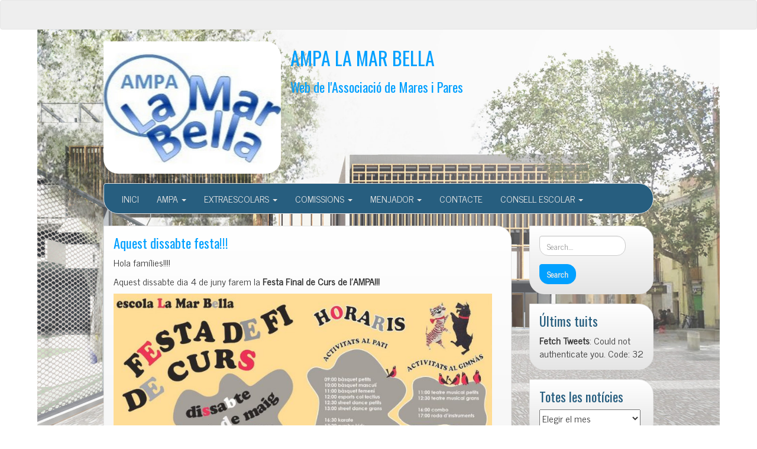

--- FILE ---
content_type: text/html; charset=UTF-8
request_url: http://ampamarbella.org/aquest-dissabte-festa/
body_size: 13803
content:
<!DOCTYPE html>
<!--[if IE 7]>
<html class="ie ie7" lang="es" xmlns:fb="https://www.facebook.com/2008/fbml" xmlns:addthis="https://www.addthis.com/help/api-spec" >
<![endif]-->
<!--[if IE 8]>
<html class="ie ie8" lang="es" xmlns:fb="https://www.facebook.com/2008/fbml" xmlns:addthis="https://www.addthis.com/help/api-spec" >
<![endif]-->
<!--[if !(IE 7) | !(IE 8)  ]><!-->
<html lang="es" xmlns:fb="https://www.facebook.com/2008/fbml" xmlns:addthis="https://www.addthis.com/help/api-spec" >
<!--<![endif]-->
<head>
<meta charset="UTF-8" />
<meta http-equiv="X-UA-Compatible" content="IE=edge">
<meta name="viewport" content="width=device-width, initial-scale=1">
<link rel="profile" href="http://gmpg.org/xfn/11" />
<link rel="pingback" href="http://ampamarbella.org/xmlrpc.php" />
<!--[if lt IE 9]>
<script src="http://ampamarbella.org/wp-content/themes/iamsocial/js/html5.js" type="text/javascript"></script>
<![endif]-->

<title>Aquest dissabte festa!!! &#8211; AMPA LA MAR BELLA</title>
<meta name='robots' content='max-image-preview:large' />
<link rel='dns-prefetch' href='//s.w.org' />
<link rel="alternate" type="application/rss+xml" title="AMPA LA MAR BELLA &raquo; Feed" href="http://ampamarbella.org/feed/" />
<link rel="alternate" type="application/rss+xml" title="AMPA LA MAR BELLA &raquo; Feed de los comentarios" href="http://ampamarbella.org/comments/feed/" />
<link rel="alternate" type="text/calendar" title="AMPA LA MAR BELLA &raquo; iCal Feed" href="http://ampamarbella.org/events/?ical=1" />
<link rel="alternate" type="application/rss+xml" title="AMPA LA MAR BELLA &raquo; Comentario Aquest dissabte festa!!! del feed" href="http://ampamarbella.org/aquest-dissabte-festa/feed/" />
		<script type="text/javascript">
			window._wpemojiSettings = {"baseUrl":"https:\/\/s.w.org\/images\/core\/emoji\/13.1.0\/72x72\/","ext":".png","svgUrl":"https:\/\/s.w.org\/images\/core\/emoji\/13.1.0\/svg\/","svgExt":".svg","source":{"concatemoji":"http:\/\/ampamarbella.org\/wp-includes\/js\/wp-emoji-release.min.js?ver=5.8.12"}};
			!function(e,a,t){var n,r,o,i=a.createElement("canvas"),p=i.getContext&&i.getContext("2d");function s(e,t){var a=String.fromCharCode;p.clearRect(0,0,i.width,i.height),p.fillText(a.apply(this,e),0,0);e=i.toDataURL();return p.clearRect(0,0,i.width,i.height),p.fillText(a.apply(this,t),0,0),e===i.toDataURL()}function c(e){var t=a.createElement("script");t.src=e,t.defer=t.type="text/javascript",a.getElementsByTagName("head")[0].appendChild(t)}for(o=Array("flag","emoji"),t.supports={everything:!0,everythingExceptFlag:!0},r=0;r<o.length;r++)t.supports[o[r]]=function(e){if(!p||!p.fillText)return!1;switch(p.textBaseline="top",p.font="600 32px Arial",e){case"flag":return s([127987,65039,8205,9895,65039],[127987,65039,8203,9895,65039])?!1:!s([55356,56826,55356,56819],[55356,56826,8203,55356,56819])&&!s([55356,57332,56128,56423,56128,56418,56128,56421,56128,56430,56128,56423,56128,56447],[55356,57332,8203,56128,56423,8203,56128,56418,8203,56128,56421,8203,56128,56430,8203,56128,56423,8203,56128,56447]);case"emoji":return!s([10084,65039,8205,55357,56613],[10084,65039,8203,55357,56613])}return!1}(o[r]),t.supports.everything=t.supports.everything&&t.supports[o[r]],"flag"!==o[r]&&(t.supports.everythingExceptFlag=t.supports.everythingExceptFlag&&t.supports[o[r]]);t.supports.everythingExceptFlag=t.supports.everythingExceptFlag&&!t.supports.flag,t.DOMReady=!1,t.readyCallback=function(){t.DOMReady=!0},t.supports.everything||(n=function(){t.readyCallback()},a.addEventListener?(a.addEventListener("DOMContentLoaded",n,!1),e.addEventListener("load",n,!1)):(e.attachEvent("onload",n),a.attachEvent("onreadystatechange",function(){"complete"===a.readyState&&t.readyCallback()})),(n=t.source||{}).concatemoji?c(n.concatemoji):n.wpemoji&&n.twemoji&&(c(n.twemoji),c(n.wpemoji)))}(window,document,window._wpemojiSettings);
		</script>
		<style type="text/css">
img.wp-smiley,
img.emoji {
	display: inline !important;
	border: none !important;
	box-shadow: none !important;
	height: 1em !important;
	width: 1em !important;
	margin: 0 .07em !important;
	vertical-align: -0.1em !important;
	background: none !important;
	padding: 0 !important;
}
</style>
	<link rel='stylesheet' id='tribe-reset-style-css'  href='http://ampamarbella.org/wp-content/plugins/the-events-calendar/common/src/resources/css/reset.min.css?ver=4.9.20' type='text/css' media='all' />
<link rel='stylesheet' id='tribe-common-style-css'  href='http://ampamarbella.org/wp-content/plugins/the-events-calendar/common/src/resources/css/common.min.css?ver=4.9.20' type='text/css' media='all' />
<link rel='stylesheet' id='tribe-tooltip-css-css'  href='http://ampamarbella.org/wp-content/plugins/the-events-calendar/common/src/resources/css/tooltip.min.css?ver=4.9.20' type='text/css' media='all' />
<link rel='stylesheet' id='wp-block-library-css'  href='http://ampamarbella.org/wp-includes/css/dist/block-library/style.min.css?ver=5.8.12' type='text/css' media='all' />
<link rel='stylesheet' id='email-subscribers-css'  href='http://ampamarbella.org/wp-content/plugins/email-subscribers/public/css/email-subscribers-public.css' type='text/css' media='all' />
<link rel='stylesheet' id='widgetopts-styles-css'  href='http://ampamarbella.org/wp-content/plugins/widget-options/assets/css/widget-options.css' type='text/css' media='all' />
<link rel='stylesheet' id='fetch-tweets-c0eb93cc8fdc671e0aaad63b2a667458-css'  href='http://ampamarbella.org/wp-content/plugins/fetch-tweets/template/plain/style.css?ver=5.8.12' type='text/css' media='all' />
<link rel='stylesheet' id='fetch-tweets-41b4bf20cd6511beb4aa784ad7e99b9a-css'  href='http://ampamarbella.org/wp-content/plugins/fetch-tweets/template/single/style.css?ver=5.8.12' type='text/css' media='all' />
<link rel='stylesheet' id='fetch-tweets-2a47f052e34198de78b304be469c654c-css'  href='http://ampamarbella.org/wp-content/plugins/fetch-tweets/template/sidebar/style.css?ver=5.8.12' type='text/css' media='all' />
<link rel='stylesheet' id='fetch-tweets-2de7475486971bdb437b9356088cf17d-css'  href='http://ampamarbella.org/wp-content/plugins/fetch-tweets/template/twitter/style.css?ver=5.8.12' type='text/css' media='all' />
<link rel='stylesheet' id='style.css-css'  href='http://ampamarbella.org/wp-content/themes/iamsocial/css/style.css?ver=1.1.3' type='text/css' media='all' />
<link rel='stylesheet' id='addthis_all_pages-css'  href='http://ampamarbella.org/wp-content/plugins/addthis/frontend/build/addthis_wordpress_public.min.css?ver=5.8.12' type='text/css' media='all' />
<link rel='stylesheet' id='custom-color-css'  href='http://ampamarbella.org/wp-content/themes/iamsocial/css/colors/blue.css?ver=5.8.12' type='text/css' media='all' />
<script type='text/javascript' src='http://ampamarbella.org/wp-includes/js/jquery/jquery.js?ver=3.6.0' id='jquery-core-js'></script>
<script type='text/javascript' src='http://ampamarbella.org/wp-includes/js/jquery/jquery-migrate.min.js?ver=3.3.2' id='jquery-migrate-js'></script>
<script type='text/javascript' id='gadwp-tracking-analytics-events-js-extra'>
/* <![CDATA[ */
var gadwpUAEventsData = {"options":{"event_tracking":"1","event_downloads":"zip|mp3*|mpe*g|pdf|docx*|pptx*|xlsx*|rar*","event_bouncerate":0,"aff_tracking":1,"event_affiliates":"\/out\/","hash_tracking":"1","root_domain":"ampamarbella.org","event_timeout":100,"event_precision":0,"event_formsubmit":1,"ga_pagescrolldepth_tracking":1,"ga_with_gtag":0}};
/* ]]> */
</script>
<script type='text/javascript' src='http://ampamarbella.org/wp-content/plugins/google-analytics-dashboard-for-wp/front/js/tracking-analytics-events.js?ver=5.3.9' id='gadwp-tracking-analytics-events-js'></script>
<script type='text/javascript' src='http://ampamarbella.org/wp-content/plugins/google-analytics-dashboard-for-wp/front/js/tracking-scrolldepth.js?ver=5.3.9' id='gadwp-pagescrolldepth-tracking-js'></script>
<script type='text/javascript' id='email-subscribers-js-extra'>
/* <![CDATA[ */
var es_data = {"messages":{"es_empty_email_notice":"Por favor, introduce tu direcci\u00f3n de correo electr\u00f3nico","es_rate_limit_notice":"Tienes que esperar algo de tiempo antes de volver a suscribirte.","es_single_optin_success_message":"Suscrito con \u00e9xito.","es_email_exists_notice":"\u00a1La direcci\u00f3n de correo electr\u00f3nico ya existe!","es_unexpected_error_notice":"Ups... Ha ocurrido un error inesperado.","es_invalid_email_notice":"DIrecci\u00f3n de correo electr\u00f3nico no v\u00e1lida","es_try_later_notice":"Por favor, vuelve a intentarlo pasados unos minutos"},"es_ajax_url":"http:\/\/ampamarbella.org\/wp-admin\/admin-ajax.php"};
/* ]]> */
</script>
<script type='text/javascript' src='http://ampamarbella.org/wp-content/plugins/email-subscribers/public/js/email-subscribers-public.js' id='email-subscribers-js'></script>
<link rel="https://api.w.org/" href="http://ampamarbella.org/wp-json/" /><link rel="alternate" type="application/json" href="http://ampamarbella.org/wp-json/wp/v2/posts/4787" /><link rel="EditURI" type="application/rsd+xml" title="RSD" href="http://ampamarbella.org/xmlrpc.php?rsd" />
<link rel="wlwmanifest" type="application/wlwmanifest+xml" href="http://ampamarbella.org/wp-includes/wlwmanifest.xml" /> 
<meta name="generator" content="WordPress 5.8.12" />
<link rel="canonical" href="http://ampamarbella.org/aquest-dissabte-festa/" />
<link rel='shortlink' href='http://ampamarbella.org/?p=4787' />
<link rel="alternate" type="application/json+oembed" href="http://ampamarbella.org/wp-json/oembed/1.0/embed?url=http%3A%2F%2Fampamarbella.org%2Faquest-dissabte-festa%2F" />
<link rel="alternate" type="text/xml+oembed" href="http://ampamarbella.org/wp-json/oembed/1.0/embed?url=http%3A%2F%2Fampamarbella.org%2Faquest-dissabte-festa%2F&#038;format=xml" />
<!-- <meta name="NextGEN" version="3.2.18" /> -->
<meta name="tec-api-version" content="v1"><meta name="tec-api-origin" content="http://ampamarbella.org"><link rel="https://theeventscalendar.com/" href="http://ampamarbella.org/wp-json/tribe/events/v1/" />		<style type='text/css'>
				body, *, button {font-family:News Cycle}
				h1, h2, h3, h4, h5, h6, h1 a, h2 a, h3 a, h4 a, h5 a, h6 a {font-family:Oswald}
		</style>
				<style type='text/css'>
				.carousel .carousel-caption h2#caption-1 a{ color:  #000000; }
				.carousel .carousel-caption h2#caption-2 a{ color:  #000000; }
				.carousel .carousel-caption h2#caption-3 a{ color:  #000000; }
		</style>
		
<style type="text/css"></style>

<style type="text/css">
.synved-social-resolution-single {
display: inline-block;
}
.synved-social-resolution-normal {
display: inline-block;
}
.synved-social-resolution-hidef {
display: none;
}

@media only screen and (min--moz-device-pixel-ratio: 2),
only screen and (-o-min-device-pixel-ratio: 2/1),
only screen and (-webkit-min-device-pixel-ratio: 2),
only screen and (min-device-pixel-ratio: 2),
only screen and (min-resolution: 2dppx),
only screen and (min-resolution: 192dpi) {
	.synved-social-resolution-normal {
	display: none;
	}
	.synved-social-resolution-hidef {
	display: inline-block;
	}
}
</style>
<style type="text/css" id="custom-background-css">
body.custom-background { background-color: #ffffff; background-image: url("http://ampamarbella.org/wp-content/uploads/2020/09/Escola-Mar-Bella.jpg"); background-position: center center; background-size: contain; background-repeat: no-repeat; background-attachment: fixed; }
</style>
	<script data-cfasync="false" type="text/javascript">if (window.addthis_product === undefined) { window.addthis_product = "wpp"; } if (window.wp_product_version === undefined) { window.wp_product_version = "wpp-6.2.6"; } if (window.addthis_share === undefined) { window.addthis_share = {}; } if (window.addthis_config === undefined) { window.addthis_config = {"data_track_clickback":true,"ignore_server_config":true,"ui_atversion":300}; } if (window.addthis_layers === undefined) { window.addthis_layers = {}; } if (window.addthis_layers_tools === undefined) { window.addthis_layers_tools = [{"share":{"counts":"none","numPreferredServices":5,"mobile":false,"position":"left","theme":"transparent"}},{"sharedock":{"counts":"one","numPreferredServices":4,"mobileButtonSize":"large","position":"bottom","theme":"transparent"}}]; } else { window.addthis_layers_tools.push({"share":{"counts":"none","numPreferredServices":5,"mobile":false,"position":"left","theme":"transparent"}}); window.addthis_layers_tools.push({"sharedock":{"counts":"one","numPreferredServices":4,"mobileButtonSize":"large","position":"bottom","theme":"transparent"}});  } if (window.addthis_plugin_info === undefined) { window.addthis_plugin_info = {"info_status":"enabled","cms_name":"WordPress","plugin_name":"Share Buttons by AddThis","plugin_version":"6.2.6","plugin_mode":"WordPress","anonymous_profile_id":"wp-8c9a4f14c14f8d1ed68f349d612ccaed","page_info":{"template":"posts","post_type":["post","page","e-landing-page"]},"sharing_enabled_on_post_via_metabox":false}; } 
                    (function() {
                      var first_load_interval_id = setInterval(function () {
                        if (typeof window.addthis !== 'undefined') {
                          window.clearInterval(first_load_interval_id);
                          if (typeof window.addthis_layers !== 'undefined' && Object.getOwnPropertyNames(window.addthis_layers).length > 0) {
                            window.addthis.layers(window.addthis_layers);
                          }
                          if (Array.isArray(window.addthis_layers_tools)) {
                            for (i = 0; i < window.addthis_layers_tools.length; i++) {
                              window.addthis.layers(window.addthis_layers_tools[i]);
                            }
                          }
                        }
                     },1000)
                    }());
                </script> <script data-cfasync="false" type="text/javascript" src="https://s7.addthis.com/js/300/addthis_widget.js#pubid=wp-8c9a4f14c14f8d1ed68f349d612ccaed" async="async"></script><link rel="icon" href="http://ampamarbella.org/wp-content/uploads/2018/09/cropped-Captura2-1-32x32.jpg" sizes="32x32" />
<link rel="icon" href="http://ampamarbella.org/wp-content/uploads/2018/09/cropped-Captura2-1-192x192.jpg" sizes="192x192" />
<link rel="apple-touch-icon" href="http://ampamarbella.org/wp-content/uploads/2018/09/cropped-Captura2-1-180x180.jpg" />
<meta name="msapplication-TileImage" content="http://ampamarbella.org/wp-content/uploads/2018/09/cropped-Captura2-1-270x270.jpg" />

<!-- BEGIN ExactMetrics v5.3.9 Universal Analytics - https://exactmetrics.com/ -->
<script>
(function(i,s,o,g,r,a,m){i['GoogleAnalyticsObject']=r;i[r]=i[r]||function(){
	(i[r].q=i[r].q||[]).push(arguments)},i[r].l=1*new Date();a=s.createElement(o),
	m=s.getElementsByTagName(o)[0];a.async=1;a.src=g;m.parentNode.insertBefore(a,m)
})(window,document,'script','https://www.google-analytics.com/analytics.js','ga');
  ga('create', 'UA-128909355-1', 'auto');
  ga('send', 'pageview');
</script>
<!-- END ExactMetrics Universal Analytics -->
</head>

<body class="post-template-default single single-post postid-4787 single-format-standard custom-background tribe-no-js elementor-default elementor-kit-">
<nav id="top-menu" class="navbar navbar-default">
		<div class="container">
			<div class="row">
				<div class="col-sm-8 visible-sm-inline-block visible-md-inline-block visible-lg-inline-block ">
					<div class="widget_text widget sidebar-top"><div class="textwidget custom-html-widget"><div id="google_translate_element"></div><script type="text/javascript">
function googleTranslateElementInit() {
  new google.translate.TranslateElement({pageLanguage: 'ca', includedLanguages: 'ca,de,en,es,fr,it,pt,zh-CN', layout: google.translate.TranslateElement.InlineLayout.SIMPLE}, 'google_translate_element');
}
</script><script type="text/javascript" src="//translate.google.com/translate_a/element.js?cb=googleTranslateElementInit"></script></div></div>				</div>
				<nav class="col-sm-4 topSocials">
					<div class="sidebar-top">
											</div>
				</nav>
			</div>
			
		</div>
	</nav>

	<div class="container" role="main"> <!-- this will close in footer.php -->
		<header id="header">
			<div class="row">
				<div class="col-sm-12">
											<div class="sitelogo">
							<a href="http://ampamarbella.org">
								<img src="http://ampamarbella.org/wp-content/uploads/2023/02/cropped-logo-Ampa-2.png" height="" width="" alt="Logo" class="img-responsive"  id='logo' />
							</a>
						</div>
											<div class="sitetitle">
							<h1><a href="http://ampamarbella.org">AMPA LA MAR BELLA</a></h1>
							<h2><a href="http://ampamarbella.org">Web de l&#039;Associació de Mares i Pares</a></h2>
						</div>
				</div>
			</div>
		</header>


	<nav id="main-menu" class="navbar navbar-default" role="navigation">
		<div class="row">
			<div class="col-md-12">
				<div class="navbar-header">
				  <button type="button" class="navbar-toggle" data-toggle="collapse" data-target="#main-menu-list">
					<span class="sr-only">Cambiar navegación</span>
					<span class="icon-bar"></span>
					<span class="icon-bar"></span>
					<span class="icon-bar"></span>
				  </button>
				</div>
				<div id="main-menu-list" class="collapse navbar-collapse"><ul id="menu-negro" class="nav navbar-nav"><li id="menu-item-4219" class="menu-item menu-item-type-custom menu-item-object-custom menu-item-home menu-item-4219"><a title="INICI" href="http://ampamarbella.org/">INICI</a></li>
<li id="menu-item-5561" class="menu-item menu-item-type-custom menu-item-object-custom menu-item-home menu-item-has-children menu-item-5561 dropdown"><a title="AMPA" href="#" data-toggle="dropdown" class="dropdown-toggle" aria-haspopup="true">AMPA <span class="caret"></span></a>
<ul role="menu" class=" dropdown-menu">
	<li id="menu-item-5691" class="menu-item menu-item-type-post_type menu-item-object-page menu-item-5691"><a title="Qui som i què fem?" href="http://ampamarbella.org/lampa/qui-som-i-que-fem/">Qui som i què fem?</a></li>
	<li id="menu-item-5692" class="menu-item menu-item-type-post_type menu-item-object-page menu-item-5692"><a title="Com ens organitzem?" href="http://ampamarbella.org/lampa/com-ens-organitzem/">Com ens organitzem?</a></li>
	<li id="menu-item-12551" class="menu-item menu-item-type-post_type menu-item-object-page menu-item-12551"><a title="Funcionament AMPA" href="http://ampamarbella.org/reglament-organitzatiu-ampa/">Funcionament AMPA</a></li>
	<li id="menu-item-5693" class="menu-item menu-item-type-post_type menu-item-object-page menu-item-5693"><a title="Fer-se soci" href="http://ampamarbella.org/lampa/fer-se-soci/">Fer-se soci</a></li>
	<li id="menu-item-5695" class="menu-item menu-item-type-post_type menu-item-object-page menu-item-5695"><a title="Actes reunions" href="http://ampamarbella.org/lampa/actes-reunions/">Actes reunions</a></li>
	<li id="menu-item-11401" class="menu-item menu-item-type-post_type menu-item-object-page menu-item-11401"><a title="Delegats i delegades" href="http://ampamarbella.org/proposta-de-funcionament-dels-delegats-i-delegades-de-classe/">Delegats i delegades</a></li>
	<li id="menu-item-12392" class="menu-item menu-item-type-post_type menu-item-object-page menu-item-privacy-policy menu-item-12392"><a title="Política de privacidad" href="http://ampamarbella.org/politica-de-privacidad/">Política de privacidad</a></li>
	<li id="menu-item-5483" class="menu-item menu-item-type-custom menu-item-object-custom menu-item-5483"><a title="AGENDA" href="http://ampamarbella.org/eventos">AGENDA</a></li>
</ul>
</li>
<li id="menu-item-4222" class="menu-item menu-item-type-post_type menu-item-object-page menu-item-has-children menu-item-4222 dropdown"><a title="EXTRAESCOLARS" href="#" data-toggle="dropdown" class="dropdown-toggle" aria-haspopup="true">EXTRAESCOLARS <span class="caret"></span></a>
<ul role="menu" class=" dropdown-menu">
	<li id="menu-item-5565" class="menu-item menu-item-type-post_type menu-item-object-page menu-item-5565"><a title="Altes i baixes extraescolars" href="http://ampamarbella.org/activitats/extraescolars/">Altes i baixes extraescolars</a></li>
	<li id="menu-item-4242" class="menu-item menu-item-type-post_type menu-item-object-page menu-item-4242"><a title="Extraescolars Curs 2022-23" href="http://ampamarbella.org/activitats/acollida/">Extraescolars Curs 2022-23</a></li>
	<li id="menu-item-8121" class="menu-item menu-item-type-custom menu-item-object-custom menu-item-8121"><a title="Proposta de noves activitats" href="http://ampamarbella.org/formulari-extraescolars/">Proposta de noves activitats</a></li>
	<li id="menu-item-5706" class="menu-item menu-item-type-taxonomy menu-item-object-category menu-item-5706"><a title="Notícies d&#039;extraescolars" href="http://ampamarbella.org/category/extraescolars/">Notícies d&#8217;extraescolars</a></li>
</ul>
</li>
<li id="menu-item-14119" class="menu-item menu-item-type-custom menu-item-object-custom menu-item-home menu-item-has-children menu-item-14119 dropdown"><a title="COMISSIONS" href="#" data-toggle="dropdown" class="dropdown-toggle" aria-haspopup="true">COMISSIONS <span class="caret"></span></a>
<ul role="menu" class=" dropdown-menu">
	<li id="menu-item-7683" class="menu-item menu-item-type-custom menu-item-object-custom menu-item-7683"><a title="Totes les comissions" href="http://ampamarbella.org/comissions-principal/">Totes les comissions</a></li>
	<li id="menu-item-6010" class="menu-item menu-item-type-taxonomy menu-item-object-category menu-item-6010"><a title="Espai Menjador" href="http://ampamarbella.org/category/projecte-escola/espai-migdia/">Espai Menjador</a></li>
	<li id="menu-item-5992" class="menu-item menu-item-type-post_type menu-item-object-page menu-item-5992"><a title="Comissió d&#039;Extraescolars" href="http://ampamarbella.org/activitats/extraescolars/">Comissió d&#8217;Extraescolars</a></li>
	<li id="menu-item-5986" class="menu-item menu-item-type-post_type menu-item-object-page menu-item-5986"><a title="Comissió de Comunicació" href="http://ampamarbella.org/comunicacio/">Comissió de Comunicació</a></li>
	<li id="menu-item-5990" class="menu-item menu-item-type-taxonomy menu-item-object-category menu-item-5990"><a title="Comissió de Fàbrica d&#039;eines" href="http://ampamarbella.org/category/comissions/fabricaeines/">Comissió de Fàbrica d&#8217;eines</a></li>
	<li id="menu-item-5991" class="menu-item menu-item-type-taxonomy menu-item-object-category menu-item-5991"><a title="Comissió de Festes" href="http://ampamarbella.org/category/comissions/festes/">Comissió de Festes</a></li>
	<li id="menu-item-5994" class="menu-item menu-item-type-taxonomy menu-item-object-category menu-item-5994"><a title="Tallers i Xerrades" href="http://ampamarbella.org/category/comissions/tallers-xerrades/">Tallers i Xerrades</a></li>
	<li id="menu-item-5995" class="menu-item menu-item-type-taxonomy menu-item-object-category menu-item-5995"><a title="Camins escolars" href="http://ampamarbella.org/category/comissions/camins-escolars/">Camins escolars</a></li>
	<li id="menu-item-6042" class="menu-item menu-item-type-taxonomy menu-item-object-category menu-item-6042"><a title="Plataforma" href="http://ampamarbella.org/category/comissions/plataforma/">Plataforma</a></li>
	<li id="menu-item-6052" class="menu-item menu-item-type-taxonomy menu-item-object-category menu-item-6052"><a title="Manteniment de l&#039;Escola" href="http://ampamarbella.org/category/comissions/manteniment-escola/">Manteniment de l&#8217;Escola</a></li>
	<li id="menu-item-5997" class="menu-item menu-item-type-post_type menu-item-object-page menu-item-5997"><a title="La revista" href="http://ampamarbella.org/revista/">La revista</a></li>
</ul>
</li>
<li id="menu-item-5916" class="menu-item menu-item-type-post_type menu-item-object-page menu-item-has-children menu-item-5916 dropdown"><a title="MENJADOR" href="#" data-toggle="dropdown" class="dropdown-toggle" aria-haspopup="true">MENJADOR <span class="caret"></span></a>
<ul role="menu" class=" dropdown-menu">
	<li id="menu-item-5917" class="menu-item menu-item-type-post_type menu-item-object-page menu-item-5917"><a title="Què tenim avui per dinar?" href="http://ampamarbella.org/menjador-2/menjador/">Què tenim avui per dinar?</a></li>
	<li id="menu-item-5918" class="menu-item menu-item-type-taxonomy menu-item-object-category menu-item-5918"><a title="Notícies del menjador" href="http://ampamarbella.org/category/escola/menjador/">Notícies del menjador</a></li>
	<li id="menu-item-6063" class="menu-item menu-item-type-post_type menu-item-object-page menu-item-6063"><a title="Informació" href="http://ampamarbella.org/menjador-2/">Informació</a></li>
	<li id="menu-item-9960" class="menu-item menu-item-type-post_type menu-item-object-post menu-item-9960"><a title="Inscripció menjador" href="http://ampamarbella.org/menjador-2020-21/">Inscripció menjador</a></li>
</ul>
</li>
<li id="menu-item-4218" class="menu-item menu-item-type-post_type menu-item-object-page menu-item-4218"><a title="CONTACTE" href="http://ampamarbella.org/contacta/">CONTACTE</a></li>
<li id="menu-item-5735" class="menu-item menu-item-type-post_type menu-item-object-page menu-item-has-children menu-item-5735 dropdown"><a title="CONSELL ESCOLAR" href="#" data-toggle="dropdown" class="dropdown-toggle" aria-haspopup="true">CONSELL ESCOLAR <span class="caret"></span></a>
<ul role="menu" class=" dropdown-menu">
	<li id="menu-item-5737" class="menu-item menu-item-type-post_type menu-item-object-page menu-item-5737"><a title="Què és?" href="http://ampamarbella.org/consell-escolar/composicio-ce/">Què és?</a></li>
	<li id="menu-item-5736" class="menu-item menu-item-type-post_type menu-item-object-page menu-item-5736"><a title="Funcions" href="http://ampamarbella.org/consell-escolar/funcions/">Funcions</a></li>
	<li id="menu-item-5856" class="menu-item menu-item-type-post_type menu-item-object-page menu-item-5856"><a title="Funcionament" href="http://ampamarbella.org/consell-escolar/funcionament/">Funcionament</a></li>
	<li id="menu-item-5824" class="menu-item menu-item-type-taxonomy menu-item-object-category menu-item-5824"><a title="Notícies Consell Escolar" href="http://ampamarbella.org/category/escola/consell-escolar/">Notícies Consell Escolar</a></li>
</ul>
</li>
</ul></div>			</div>
		</div>
	</nav>		

		   



		<div class="row">
			<div class="col-md-9">
				<section class="content">
									<!--Mansory Layout fix: wrap each article-->
			<article id="post-4787" class="post-4787 post type-post status-publish format-standard hentry category-noticies">
				<h2>
					<a href="http://ampamarbella.org/aquest-dissabte-festa/" rel="bookmark" title="Aquest dissabte festa!!!">
						Aquest dissabte festa!!!					</a>
				</h2>
			<figure>
			<a href="http://ampamarbella.org/aquest-dissabte-festa/" rel="bookmark" title="Aquest dissabte festa!!!">
							</a> 
			</figure>
			<div class="at-above-post addthis_tool" data-url="http://ampamarbella.org/aquest-dissabte-festa/"></div><p>Hola famílies!!!!</p>
<p>Aquest dissabte dia 4 de juny farem la <strong>Festa Final de Curs de l&#8217;AMPA!!!</strong></p>
<p><a href="http://ampamarbella.org/wp-content/uploads/2016/06/IMG-20160601-WA0017.jpg"><img loading="lazy" class="alignnone wp-image-4779 size-large" src="http://ampamarbella.org/wp-content/uploads/2016/06/IMG-20160601-WA0017-1024x732.jpg" alt="IMG-20160601-WA0017" width="640" height="458" srcset="http://ampamarbella.org/wp-content/uploads/2016/06/IMG-20160601-WA0017-1024x732.jpg 1024w, http://ampamarbella.org/wp-content/uploads/2016/06/IMG-20160601-WA0017-300x215.jpg 300w, http://ampamarbella.org/wp-content/uploads/2016/06/IMG-20160601-WA0017-768x549.jpg 768w, http://ampamarbella.org/wp-content/uploads/2016/06/IMG-20160601-WA0017.jpg 1495w" sizes="(max-width: 640px) 100vw, 640px" /></a></p>
<p>Recordeu!</p>
<p><strong>Tómbola</strong><br />
Encara sou a temps de portar material per fer els sortejos: joguines en bon estat, llibres,» sobralles del lot de Nadal «&#8230; fins i tot ens podem organitzar per classes i comprar un pernilet&#8230; El que se&#8217;ns acudeixi. Recollirem les aportacions de material la setmana del 30/05 al 3/06.</p>
<p><strong>Talent Show</strong><br />
Voleu ser estrelles per un dia ?<br />
Prepareu-vos balls, playbacks, màgia,música, cançons&#8230;.o qualsevol habilitat que us vingui de gust mostrar&#8230;<br />
Per la tarda farem un show amb les nostres actuacions. Animeu els vostres fills/es i animeu-vos vosaltres. Pot ser molt divertit !!!!<br />
Únicament hem de dur la música i comunicar el que volem fer&#8230;.</p>
<p><strong>Dinar intercultural</strong></p>
<p>Porteu les vostres especialitats culinàries per compartir-les pel dinar, junts assaborirem receptes desconeguts!</p>
<p>Fins dissabte!!!!</p>
<p>Comissió de festes</p>
<!-- AddThis Advanced Settings above via filter on the_content --><!-- AddThis Advanced Settings below via filter on the_content --><!-- AddThis Advanced Settings generic via filter on the_content --><!-- AddThis Share Buttons above via filter on the_content --><!-- AddThis Share Buttons below via filter on the_content --><div class="at-below-post addthis_tool" data-url="http://ampamarbella.org/aquest-dissabte-festa/"></div><!-- AddThis Share Buttons generic via filter on the_content -->							<div class="metas">
					<small><i class="fa fa-calendar-o"></i> junio 2, 2016 </small><br>
					<small class="postmetadata"><i class="fa fa-folder-open-o"></i> Publicado en <a href="http://ampamarbella.org/category/ampa/noticies/" rel="category tag">Noticies</a></small><br>
														</div>
					</article>
		<!--Mansory Layout fix: wrap each article-->
		
				

													<article id="single">
					<nav class="row">
						<small class="nav-previous col-xs-6"><a href="http://ampamarbella.org/extraescolars-20162017/" rel="next"><i class="fa fa-chevron-left"></i> Anterior</a></small>
						<small class="nav-next col-xs-6 text-right"><a href="http://ampamarbella.org/pallassos-sense-fronteres/" rel="prev">Siguiente <i class="fa fa-chevron-right"></i></a></small>
					</nav>
				</article>
					
					</section>
			</div>
			<aside class="col-md-3">
				<aside class="small-12 medium-4 large-4 columns">
	<div class="extendedwopts-md-left widget sidebar"><form method="get" id="searchform" action="http://ampamarbella.org/" class="form-inline">
	<div class="form-group">
		<input type="text" class="form-control" name="s" id="s" placeholder="Search...." />
		<input type="submit" id="searchsubmit" value="Search" class="btn btn-default" />
	</div>
</form>
</div><div class="widget sidebar"><h3>Últims tuits </h3><strong>Fetch Tweets</strong>: Could not authenticate you. Code: 32</div><div class="widget sidebar"><h3>Totes les notícies</h3>		<label class="screen-reader-text" for="archives-dropdown-5">Totes les notícies</label>
		<select id="archives-dropdown-5" name="archive-dropdown">
			
			<option value="">Elegir el mes</option>
				<option value='http://ampamarbella.org/2022/05/'> mayo 2022 &nbsp;(1)</option>
	<option value='http://ampamarbella.org/2022/04/'> abril 2022 &nbsp;(1)</option>
	<option value='http://ampamarbella.org/2021/12/'> diciembre 2021 &nbsp;(1)</option>
	<option value='http://ampamarbella.org/2021/09/'> septiembre 2021 &nbsp;(1)</option>
	<option value='http://ampamarbella.org/2021/06/'> junio 2021 &nbsp;(1)</option>
	<option value='http://ampamarbella.org/2021/05/'> mayo 2021 &nbsp;(2)</option>
	<option value='http://ampamarbella.org/2021/02/'> febrero 2021 &nbsp;(1)</option>
	<option value='http://ampamarbella.org/2021/01/'> enero 2021 &nbsp;(1)</option>
	<option value='http://ampamarbella.org/2020/12/'> diciembre 2020 &nbsp;(1)</option>
	<option value='http://ampamarbella.org/2020/09/'> septiembre 2020 &nbsp;(3)</option>
	<option value='http://ampamarbella.org/2020/05/'> mayo 2020 &nbsp;(2)</option>
	<option value='http://ampamarbella.org/2020/03/'> marzo 2020 &nbsp;(4)</option>
	<option value='http://ampamarbella.org/2020/01/'> enero 2020 &nbsp;(4)</option>
	<option value='http://ampamarbella.org/2019/11/'> noviembre 2019 &nbsp;(4)</option>
	<option value='http://ampamarbella.org/2019/10/'> octubre 2019 &nbsp;(5)</option>
	<option value='http://ampamarbella.org/2019/09/'> septiembre 2019 &nbsp;(3)</option>
	<option value='http://ampamarbella.org/2019/06/'> junio 2019 &nbsp;(2)</option>
	<option value='http://ampamarbella.org/2019/05/'> mayo 2019 &nbsp;(11)</option>
	<option value='http://ampamarbella.org/2019/04/'> abril 2019 &nbsp;(7)</option>
	<option value='http://ampamarbella.org/2019/03/'> marzo 2019 &nbsp;(9)</option>
	<option value='http://ampamarbella.org/2019/02/'> febrero 2019 &nbsp;(12)</option>
	<option value='http://ampamarbella.org/2019/01/'> enero 2019 &nbsp;(7)</option>
	<option value='http://ampamarbella.org/2018/12/'> diciembre 2018 &nbsp;(4)</option>
	<option value='http://ampamarbella.org/2018/11/'> noviembre 2018 &nbsp;(5)</option>
	<option value='http://ampamarbella.org/2018/10/'> octubre 2018 &nbsp;(8)</option>
	<option value='http://ampamarbella.org/2018/09/'> septiembre 2018 &nbsp;(23)</option>
	<option value='http://ampamarbella.org/2018/07/'> julio 2018 &nbsp;(9)</option>
	<option value='http://ampamarbella.org/2018/06/'> junio 2018 &nbsp;(14)</option>
	<option value='http://ampamarbella.org/2018/05/'> mayo 2018 &nbsp;(9)</option>
	<option value='http://ampamarbella.org/2018/04/'> abril 2018 &nbsp;(19)</option>
	<option value='http://ampamarbella.org/2018/03/'> marzo 2018 &nbsp;(4)</option>
	<option value='http://ampamarbella.org/2018/02/'> febrero 2018 &nbsp;(18)</option>
	<option value='http://ampamarbella.org/2018/01/'> enero 2018 &nbsp;(13)</option>
	<option value='http://ampamarbella.org/2017/12/'> diciembre 2017 &nbsp;(12)</option>
	<option value='http://ampamarbella.org/2017/11/'> noviembre 2017 &nbsp;(36)</option>
	<option value='http://ampamarbella.org/2017/10/'> octubre 2017 &nbsp;(26)</option>
	<option value='http://ampamarbella.org/2017/09/'> septiembre 2017 &nbsp;(22)</option>
	<option value='http://ampamarbella.org/2017/08/'> agosto 2017 &nbsp;(4)</option>
	<option value='http://ampamarbella.org/2017/07/'> julio 2017 &nbsp;(6)</option>
	<option value='http://ampamarbella.org/2017/06/'> junio 2017 &nbsp;(26)</option>
	<option value='http://ampamarbella.org/2017/05/'> mayo 2017 &nbsp;(39)</option>
	<option value='http://ampamarbella.org/2017/04/'> abril 2017 &nbsp;(27)</option>
	<option value='http://ampamarbella.org/2017/03/'> marzo 2017 &nbsp;(41)</option>
	<option value='http://ampamarbella.org/2017/02/'> febrero 2017 &nbsp;(52)</option>
	<option value='http://ampamarbella.org/2017/01/'> enero 2017 &nbsp;(32)</option>
	<option value='http://ampamarbella.org/2016/12/'> diciembre 2016 &nbsp;(41)</option>
	<option value='http://ampamarbella.org/2016/11/'> noviembre 2016 &nbsp;(27)</option>
	<option value='http://ampamarbella.org/2016/10/'> octubre 2016 &nbsp;(14)</option>
	<option value='http://ampamarbella.org/2016/09/'> septiembre 2016 &nbsp;(7)</option>
	<option value='http://ampamarbella.org/2016/06/'> junio 2016 &nbsp;(13)</option>
	<option value='http://ampamarbella.org/2016/05/'> mayo 2016 &nbsp;(13)</option>
	<option value='http://ampamarbella.org/2016/04/'> abril 2016 &nbsp;(6)</option>
	<option value='http://ampamarbella.org/2016/03/'> marzo 2016 &nbsp;(16)</option>
	<option value='http://ampamarbella.org/2016/02/'> febrero 2016 &nbsp;(7)</option>
	<option value='http://ampamarbella.org/2016/01/'> enero 2016 &nbsp;(10)</option>
	<option value='http://ampamarbella.org/2015/12/'> diciembre 2015 &nbsp;(3)</option>
	<option value='http://ampamarbella.org/2015/11/'> noviembre 2015 &nbsp;(11)</option>
	<option value='http://ampamarbella.org/2015/10/'> octubre 2015 &nbsp;(10)</option>
	<option value='http://ampamarbella.org/2015/09/'> septiembre 2015 &nbsp;(5)</option>
	<option value='http://ampamarbella.org/2015/07/'> julio 2015 &nbsp;(1)</option>
	<option value='http://ampamarbella.org/2015/06/'> junio 2015 &nbsp;(3)</option>
	<option value='http://ampamarbella.org/2015/05/'> mayo 2015 &nbsp;(2)</option>
	<option value='http://ampamarbella.org/2015/04/'> abril 2015 &nbsp;(7)</option>
	<option value='http://ampamarbella.org/2015/03/'> marzo 2015 &nbsp;(8)</option>
	<option value='http://ampamarbella.org/2015/02/'> febrero 2015 &nbsp;(7)</option>
	<option value='http://ampamarbella.org/2015/01/'> enero 2015 &nbsp;(7)</option>
	<option value='http://ampamarbella.org/2014/12/'> diciembre 2014 &nbsp;(5)</option>
	<option value='http://ampamarbella.org/2014/11/'> noviembre 2014 &nbsp;(8)</option>
	<option value='http://ampamarbella.org/2014/10/'> octubre 2014 &nbsp;(6)</option>
	<option value='http://ampamarbella.org/2014/07/'> julio 2014 &nbsp;(1)</option>
	<option value='http://ampamarbella.org/2014/06/'> junio 2014 &nbsp;(3)</option>
	<option value='http://ampamarbella.org/2014/05/'> mayo 2014 &nbsp;(5)</option>
	<option value='http://ampamarbella.org/2014/04/'> abril 2014 &nbsp;(2)</option>
	<option value='http://ampamarbella.org/2014/03/'> marzo 2014 &nbsp;(6)</option>
	<option value='http://ampamarbella.org/2014/02/'> febrero 2014 &nbsp;(9)</option>
	<option value='http://ampamarbella.org/2014/01/'> enero 2014 &nbsp;(6)</option>
	<option value='http://ampamarbella.org/2013/12/'> diciembre 2013 &nbsp;(6)</option>
	<option value='http://ampamarbella.org/2013/11/'> noviembre 2013 &nbsp;(6)</option>
	<option value='http://ampamarbella.org/2013/10/'> octubre 2013 &nbsp;(6)</option>
	<option value='http://ampamarbella.org/2013/09/'> septiembre 2013 &nbsp;(1)</option>
	<option value='http://ampamarbella.org/2013/07/'> julio 2013 &nbsp;(2)</option>
	<option value='http://ampamarbella.org/2013/06/'> junio 2013 &nbsp;(4)</option>
	<option value='http://ampamarbella.org/2013/05/'> mayo 2013 &nbsp;(7)</option>
	<option value='http://ampamarbella.org/2013/04/'> abril 2013 &nbsp;(7)</option>
	<option value='http://ampamarbella.org/2013/03/'> marzo 2013 &nbsp;(6)</option>
	<option value='http://ampamarbella.org/2013/02/'> febrero 2013 &nbsp;(7)</option>
	<option value='http://ampamarbella.org/2013/01/'> enero 2013 &nbsp;(7)</option>
	<option value='http://ampamarbella.org/2012/12/'> diciembre 2012 &nbsp;(2)</option>
	<option value='http://ampamarbella.org/2012/11/'> noviembre 2012 &nbsp;(7)</option>
	<option value='http://ampamarbella.org/2012/10/'> octubre 2012 &nbsp;(3)</option>
	<option value='http://ampamarbella.org/2000/12/'> diciembre 2000 &nbsp;(1)</option>
	<option value='http://ampamarbella.org/2000/04/'> abril 2000 &nbsp;(4)</option>

		</select>

<script type="text/javascript">
/* <![CDATA[ */
(function() {
	var dropdown = document.getElementById( "archives-dropdown-5" );
	function onSelectChange() {
		if ( dropdown.options[ dropdown.selectedIndex ].value !== '' ) {
			document.location.href = this.options[ this.selectedIndex ].value;
		}
	}
	dropdown.onchange = onSelectChange;
})();
/* ]]> */
</script>
			</div><div class="widget sidebar"><h3>EXTRAESCOLARS</h3><div class="menu-extraescolars-container"><ul id="menu-extraescolars" class="menu"><li id="menu-item-9001" class="menu-item menu-item-type-post_type menu-item-object-page menu-item-9001"><a href="http://ampamarbella.org/activitats/balls-moderns/">Balls Moderns</a></li>
<li id="menu-item-5497" class="menu-item menu-item-type-post_type menu-item-object-page menu-item-5497"><a href="http://ampamarbella.org/activitats/teatre-musical/">Teatre Musical</a></li>
<li id="menu-item-11909" class="menu-item menu-item-type-post_type menu-item-object-page menu-item-11909"><a href="http://ampamarbella.org/activitats/english_mishmash/">English with «Mishmash»</a></li>
<li id="menu-item-5488" class="menu-item menu-item-type-post_type menu-item-object-page menu-item-5488"><a href="http://ampamarbella.org/activitats/ballet-in-english/">Ballet</a></li>
<li id="menu-item-5491" class="menu-item menu-item-type-post_type menu-item-object-page menu-item-5491"><a href="http://ampamarbella.org/activitats/karate/">Karate</a></li>
<li id="menu-item-5498" class="menu-item menu-item-type-post_type menu-item-object-page menu-item-5498"><a href="http://ampamarbella.org/activitats/escacs/">Escacs</a></li>
<li id="menu-item-9000" class="menu-item menu-item-type-post_type menu-item-object-page menu-item-9000"><a href="http://ampamarbella.org/activitats/iniciacio-esportiva/">Iniciació esportiva</a></li>
<li id="menu-item-8999" class="menu-item menu-item-type-post_type menu-item-object-page menu-item-8999"><a href="http://ampamarbella.org/activitats/dibuix-i-pintura/">Dibuix i pintura</a></li>
<li id="menu-item-11930" class="menu-item menu-item-type-post_type menu-item-object-page menu-item-11930"><a href="http://ampamarbella.org/activitats/costura-creativa/">Costura creativa</a></li>
<li id="menu-item-11917" class="menu-item menu-item-type-post_type menu-item-object-page menu-item-11917"><a href="http://ampamarbella.org/activitats/jumpingclay/">JumpingClay</a></li>
<li id="menu-item-5493" class="menu-item menu-item-type-post_type menu-item-object-page menu-item-5493"><a href="http://ampamarbella.org/activitats/piscina/">Piscina</a></li>
<li id="menu-item-5499" class="menu-item menu-item-type-post_type menu-item-object-page menu-item-5499"><a href="http://ampamarbella.org/activitats/activitats-musicals/">Activitats musicals</a></li>
<li id="menu-item-5489" class="menu-item menu-item-type-post_type menu-item-object-page menu-item-5489"><a href="http://ampamarbella.org/activitats/basquet/">Bàsquet</a></li>
<li id="menu-item-11921" class="menu-item menu-item-type-post_type menu-item-object-page menu-item-11921"><a href="http://ampamarbella.org/activitats/futbol/">Fútbol</a></li>
<li id="menu-item-5492" class="menu-item menu-item-type-post_type menu-item-object-page menu-item-5492"><a href="http://ampamarbella.org/activitats/labclub/">LabClub</a></li>
<li id="menu-item-5487" class="menu-item menu-item-type-post_type menu-item-object-page menu-item-5487"><a href="http://ampamarbella.org/activitats/juguem-pares/">Juguem Pares! (Familiar)</a></li>
<li id="menu-item-5490" class="menu-item menu-item-type-post_type menu-item-object-page menu-item-5490"><a href="http://ampamarbella.org/activitats/batukada/">Batukada (Familiar)</a></li>
<li id="menu-item-9003" class="menu-item menu-item-type-post_type menu-item-object-page menu-item-9003"><a href="http://ampamarbella.org/activitats/extraescolars/condicionament-fisic-per-adults/">Acondicionament físic per adults</a></li>
<li id="menu-item-5620" class="menu-item menu-item-type-post_type menu-item-object-page menu-item-5620"><a href="http://ampamarbella.org/activitats/adults/">Bàsquet (Adults)</a></li>
<li id="menu-item-7668" class="menu-item menu-item-type-post_type menu-item-object-page menu-item-7668"><a href="http://ampamarbella.org/activitats/ioga-per-adults/">Ioga per adults</a></li>
<li id="menu-item-7673" class="menu-item menu-item-type-custom menu-item-object-custom menu-item-7673"><a href="http://ampamarbella.org/category/comissions/extraescolars/">Notícies extraescolars</a></li>
<li id="menu-item-8125" class="menu-item menu-item-type-post_type menu-item-object-page menu-item-8125"><a href="http://ampamarbella.org/formulari-extraescolars/">Proposta de noves activitats</a></li>
</ul></div></div><div class="widget sidebar"><h3>temes</h3><div class="tagcloud"><a href="http://ampamarbella.org/tag/acte/" class="tag-cloud-link tag-link-10 tag-link-position-1" style="font-size: 8pt;" aria-label="acte (1 elemento)">acte</a>
<a href="http://ampamarbella.org/tag/activitats-culturals/" class="tag-cloud-link tag-link-11 tag-link-position-2" style="font-size: 8pt;" aria-label="Activitats culturals (1 elemento)">Activitats culturals</a>
<a href="http://ampamarbella.org/tag/altres-3/" class="tag-cloud-link tag-link-12 tag-link-position-3" style="font-size: 14.109090909091pt;" aria-label="ALTRES (5 elementos)">ALTRES</a>
<a href="http://ampamarbella.org/tag/assemblea/" class="tag-cloud-link tag-link-184 tag-link-position-4" style="font-size: 10.290909090909pt;" aria-label="assemblea (2 elementos)">assemblea</a>
<a href="http://ampamarbella.org/tag/barracons/" class="tag-cloud-link tag-link-69 tag-link-position-5" style="font-size: 10.290909090909pt;" aria-label="Barracons (2 elementos)">Barracons</a>
<a href="http://ampamarbella.org/tag/batubella/" class="tag-cloud-link tag-link-123 tag-link-position-6" style="font-size: 17.927272727273pt;" aria-label="BatuBella (11 elementos)">BatuBella</a>
<a href="http://ampamarbella.org/tag/batucada/" class="tag-cloud-link tag-link-105 tag-link-position-7" style="font-size: 13.090909090909pt;" aria-label="batucada (4 elementos)">batucada</a>
<a href="http://ampamarbella.org/tag/batukada/" class="tag-cloud-link tag-link-114 tag-link-position-8" style="font-size: 11.818181818182pt;" aria-label="batukada (3 elementos)">batukada</a>
<a href="http://ampamarbella.org/tag/berenars-a-lescola/" class="tag-cloud-link tag-link-125 tag-link-position-9" style="font-size: 10.290909090909pt;" aria-label="Berenars a l&#039;escola (2 elementos)">Berenars a l&#039;escola</a>
<a href="http://ampamarbella.org/tag/boletada/" class="tag-cloud-link tag-link-181 tag-link-position-10" style="font-size: 10.290909090909pt;" aria-label="boletada (2 elementos)">boletada</a>
<a href="http://ampamarbella.org/tag/bullying/" class="tag-cloud-link tag-link-130 tag-link-position-11" style="font-size: 10.290909090909pt;" aria-label="bullying (2 elementos)">bullying</a>
<a href="http://ampamarbella.org/tag/cami-escolar/" class="tag-cloud-link tag-link-13 tag-link-position-12" style="font-size: 10.290909090909pt;" aria-label="Camí escolar (2 elementos)">Camí escolar</a>
<a href="http://ampamarbella.org/tag/capgrossa/" class="tag-cloud-link tag-link-132 tag-link-position-13" style="font-size: 11.818181818182pt;" aria-label="capgrossa (3 elementos)">capgrossa</a>
<a href="http://ampamarbella.org/tag/carnestoltes/" class="tag-cloud-link tag-link-14 tag-link-position-14" style="font-size: 15pt;" aria-label="carnestoltes (6 elementos)">carnestoltes</a>
<a href="http://ampamarbella.org/tag/casal/" class="tag-cloud-link tag-link-15 tag-link-position-15" style="font-size: 10.290909090909pt;" aria-label="Casal (2 elementos)">Casal</a>
<a href="http://ampamarbella.org/tag/concurs/" class="tag-cloud-link tag-link-16 tag-link-position-16" style="font-size: 8pt;" aria-label="concurs (1 elemento)">concurs</a>
<a href="http://ampamarbella.org/tag/cursa/" class="tag-cloud-link tag-link-62 tag-link-position-17" style="font-size: 10.290909090909pt;" aria-label="Cursa (2 elementos)">Cursa</a>
<a href="http://ampamarbella.org/tag/cursos/" class="tag-cloud-link tag-link-42 tag-link-position-18" style="font-size: 10.290909090909pt;" aria-label="cursos (2 elementos)">cursos</a>
<a href="http://ampamarbella.org/tag/escacs/" class="tag-cloud-link tag-link-116 tag-link-position-19" style="font-size: 11.818181818182pt;" aria-label="Escacs (3 elementos)">Escacs</a>
<a href="http://ampamarbella.org/tag/extraescolars/" class="tag-cloud-link tag-link-17 tag-link-position-20" style="font-size: 22pt;" aria-label="Extraescolars (24 elementos)">Extraescolars</a>
<a href="http://ampamarbella.org/tag/familiars/" class="tag-cloud-link tag-link-18 tag-link-position-21" style="font-size: 17.927272727273pt;" aria-label="Familiars (11 elementos)">Familiars</a>
<a href="http://ampamarbella.org/tag/fem-bella-la-mar-bella/" class="tag-cloud-link tag-link-121 tag-link-position-22" style="font-size: 11.818181818182pt;" aria-label="Fem + Bella La Mar Bella (3 elementos)">Fem + Bella La Mar Bella</a>
<a href="http://ampamarbella.org/tag/festa-2/" class="tag-cloud-link tag-link-19 tag-link-position-23" style="font-size: 15pt;" aria-label="Festa (6 elementos)">Festa</a>
<a href="http://ampamarbella.org/tag/festesmaig/" class="tag-cloud-link tag-link-133 tag-link-position-24" style="font-size: 10.290909090909pt;" aria-label="festesmaig (2 elementos)">festesmaig</a>
<a href="http://ampamarbella.org/tag/ioga/" class="tag-cloud-link tag-link-128 tag-link-position-25" style="font-size: 13.090909090909pt;" aria-label="ioga (4 elementos)">ioga</a>
<a href="http://ampamarbella.org/tag/juguem-pares/" class="tag-cloud-link tag-link-20 tag-link-position-26" style="font-size: 16.272727272727pt;" aria-label="Juguem Pares (8 elementos)">Juguem Pares</a>
<a href="http://ampamarbella.org/tag/labclub/" class="tag-cloud-link tag-link-79 tag-link-position-27" style="font-size: 13.090909090909pt;" aria-label="LabClub (4 elementos)">LabClub</a>
<a href="http://ampamarbella.org/tag/la-mar/" class="tag-cloud-link tag-link-159 tag-link-position-28" style="font-size: 10.290909090909pt;" aria-label="La Mar (2 elementos)">La Mar</a>
<a href="http://ampamarbella.org/tag/menjador-2/" class="tag-cloud-link tag-link-21 tag-link-position-29" style="font-size: 8pt;" aria-label="Menjador (1 elemento)">Menjador</a>
<a href="http://ampamarbella.org/tag/musica-3/" class="tag-cloud-link tag-link-23 tag-link-position-30" style="font-size: 16.909090909091pt;" aria-label="Musica (9 elementos)">Musica</a>
<a href="http://ampamarbella.org/tag/mes-instituts/" class="tag-cloud-link tag-link-22 tag-link-position-31" style="font-size: 10.290909090909pt;" aria-label="Més Instituts! (2 elementos)">Més Instituts!</a>
<a href="http://ampamarbella.org/tag/p3/" class="tag-cloud-link tag-link-144 tag-link-position-32" style="font-size: 11.818181818182pt;" aria-label="p3 (3 elementos)">p3</a>
<a href="http://ampamarbella.org/tag/participacio/" class="tag-cloud-link tag-link-24 tag-link-position-33" style="font-size: 19.454545454545pt;" aria-label="Participació (15 elementos)">Participació</a>
<a href="http://ampamarbella.org/tag/pastissos/" class="tag-cloud-link tag-link-76 tag-link-position-34" style="font-size: 10.290909090909pt;" aria-label="pastissos (2 elementos)">pastissos</a>
<a href="http://ampamarbella.org/tag/piscina/" class="tag-cloud-link tag-link-70 tag-link-position-35" style="font-size: 10.290909090909pt;" aria-label="piscina (2 elementos)">piscina</a>
<a href="http://ampamarbella.org/tag/premi/" class="tag-cloud-link tag-link-25 tag-link-position-36" style="font-size: 8pt;" aria-label="premi (1 elemento)">premi</a>
<a href="http://ampamarbella.org/tag/refugiats/" class="tag-cloud-link tag-link-26 tag-link-position-37" style="font-size: 8pt;" aria-label="refugiats (1 elemento)">refugiats</a>
<a href="http://ampamarbella.org/tag/reivindicacions/" class="tag-cloud-link tag-link-27 tag-link-position-38" style="font-size: 16.272727272727pt;" aria-label="Reivindicacions (8 elementos)">Reivindicacions</a>
<a href="http://ampamarbella.org/tag/repla/" class="tag-cloud-link tag-link-28 tag-link-position-39" style="font-size: 11.818181818182pt;" aria-label="Repla (3 elementos)">Repla</a>
<a href="http://ampamarbella.org/tag/robotica/" class="tag-cloud-link tag-link-119 tag-link-position-40" style="font-size: 11.818181818182pt;" aria-label="Robòtica (3 elementos)">Robòtica</a>
<a href="http://ampamarbella.org/tag/rua/" class="tag-cloud-link tag-link-29 tag-link-position-41" style="font-size: 10.290909090909pt;" aria-label="rua (2 elementos)">rua</a>
<a href="http://ampamarbella.org/tag/sant-jordi/" class="tag-cloud-link tag-link-145 tag-link-position-42" style="font-size: 10.290909090909pt;" aria-label="sant jordi (2 elementos)">sant jordi</a>
<a href="http://ampamarbella.org/tag/solidaritat/" class="tag-cloud-link tag-link-30 tag-link-position-43" style="font-size: 10.290909090909pt;" aria-label="Solidaritat (2 elementos)">Solidaritat</a>
<a href="http://ampamarbella.org/tag/xerrada/" class="tag-cloud-link tag-link-40 tag-link-position-44" style="font-size: 10.290909090909pt;" aria-label="xerrada (2 elementos)">xerrada</a>
<a href="http://ampamarbella.org/tag/xerrades/" class="tag-cloud-link tag-link-32 tag-link-position-45" style="font-size: 16.272727272727pt;" aria-label="Xerrades (8 elementos)">Xerrades</a></div>
</div>
		<div class="widget sidebar">
		<h3>Últimes entrades</h3>
		<ul>
											<li>
					<a href="http://ampamarbella.org/casalet-destiu/">CASALET D&#8217;ESTIU</a>
									</li>
											<li>
					<a href="http://ampamarbella.org/casal-destiu-2022/">CASAL D&#8217;ESTIU 2022</a>
									</li>
											<li>
					<a href="http://ampamarbella.org/el-diari-de-la-mar-bella/">El diari de La Mar Bella</a>
									</li>
											<li>
					<a href="http://ampamarbella.org/benvingut-curs-2021-22/">Benvingut Curs 2021/22</a>
									</li>
											<li>
					<a href="http://ampamarbella.org/oferta-extraescolars-curs-2021-22/">Oferta Extraescolars Curs 2021/22</a>
									</li>
											<li>
					<a href="http://ampamarbella.org/informacio-util-cara-al-juny/">Informació Útil cara al JUNY</a>
									</li>
											<li>
					<a href="http://ampamarbella.org/casalet-de-la-marbella/">Casalet de La MarBella</a>
									</li>
					</ul>

		</div></aside>
			</aside>
		</div>
</div><!-- Closing .container opened in header.php -->
<footer id="pageFooter">
	<div class="container">
		<div class="row">
				<div class="col-md-4">
											<div class="widget sidebar-footer"><h3>SEGUEIX-NOS </h3><div><a class="synved-social-button synved-social-button-follow synved-social-size-48 synved-social-resolution-single synved-social-provider-facebook nolightbox" data-provider="facebook" target="_blank" rel="nofollow" title="Follow us on Facebook" href="https://www.facebook.com/A-La-Mar-Bella-no-volem-2%C2%AA-l%C3%ADnia-sense-un-edifici-nou-1670786009854831/" style="font-size: 0px; width:48px;height:48px;margin:0;margin-bottom:5px;margin-right:5px;"><img alt="Facebook" title="Follow us on Facebook" class="synved-share-image synved-social-image synved-social-image-follow" width="48" height="48" style="display: inline; width:48px;height:48px; margin: 0; padding: 0; border: none; box-shadow: none;" src="http://ampamarbella.org/wp-content/plugins/social-media-feather/synved-social/image/social/regular/96x96/facebook.png" /></a><a class="synved-social-button synved-social-button-follow synved-social-size-48 synved-social-resolution-single synved-social-provider-twitter nolightbox" data-provider="twitter" target="_blank" rel="nofollow" title="Follow us on Twitter" href="https://twitter.com/LaMarBellaAMPA?lang=es" style="font-size: 0px; width:48px;height:48px;margin:0;margin-bottom:5px;margin-right:5px;"><img alt="twitter" title="Follow us on Twitter" class="synved-share-image synved-social-image synved-social-image-follow" width="48" height="48" style="display: inline; width:48px;height:48px; margin: 0; padding: 0; border: none; box-shadow: none;" src="http://ampamarbella.org/wp-content/plugins/social-media-feather/synved-social/image/social/regular/96x96/twitter.png" /></a><a class="synved-social-button synved-social-button-follow synved-social-size-48 synved-social-resolution-single synved-social-provider-mail nolightbox" data-provider="mail" rel="nofollow" title="Contact Us" href="http://lamarbellaampa@gmail.com" style="font-size: 0px; width:48px;height:48px;margin:0;margin-bottom:5px;"><img alt="mail" title="Contact Us" class="synved-share-image synved-social-image synved-social-image-follow" width="48" height="48" style="display: inline; width:48px;height:48px; margin: 0; padding: 0; border: none; box-shadow: none;" src="http://ampamarbella.org/wp-content/plugins/social-media-feather/synved-social/image/social/regular/96x96/mail.png" /></a></div></div><div class="widget sidebar-footer">
        <div class="emaillist">
            <form action="#" method="post" class="es_subscription_form es_shortcode_form" id="es_subscription_form_1769743165" data-source="ig-es">
								<div class="es-field-wrap"><label>Nombre<br/><input type="text" name="name" placeholder="" value="" /></label></div>				<div class="es-field-wrap"><label>Correo electrónico*<br/><input class="es_required_field es_txt_email" type="email" name="email" value="" placeholder="" required/></label></div>				<input type="hidden" name="lists[]" value="1" />				<input type="hidden" name="form_id" value="0" />
                <input type="hidden" name="es_email_page" value="4787"/>
                <input type="hidden" name="es_email_page_url" value="http://ampamarbella.org/aquest-dissabte-festa/"/>
                <input type="hidden" name="status" value="Unconfirmed"/>
                <input type="hidden" name="es-subscribe" id="es-subscribe" value="367f47b7c0"/>
                <label style="position:absolute;top:-99999px;left:-99999px;z-index:-99;"><input type="text" name="es_hp_634ff6009b" class="es_required_field" tabindex="-1" autocomplete="-1"/></label>
								                <input type="submit" name="submit" class="es_subscription_form_submit es_submit_button es_textbox_button" id="es_subscription_form_submit_1769743165" value="Suscribirse"/>


				                <span class="es_spinner_image" id="spinner-image"><img src="http://ampamarbella.org/wp-content/plugins/email-subscribers/public/images/spinner.gif"/></span>

            </form>

            <span class="es_subscription_message" id="es_subscription_message_1769743165"></span>
        </div>

		</div>				</div>
				<div class="col-md-4">
											<div class="widget sidebar-footer"><h3>El web de les famílies</h3><a href="http://www.fapac.cat/" target="_self" class="widget_sp_image-image-link" title="El web de les famílies"><img width="200" height="100" alt="El web de les famílies" class="attachment-200x100 aligncenter" style="max-width: 100%;" src="http://ampamarbella.org/wp-content/uploads/2016/11/fapac.jpg" /></a></div>				</div>
				<div class="col-md-4">
											<div class="widget sidebar-footer"><h3>WEB ESCOLA LA MAR BELLA</h3><a href="http://www.lamarbella.cat/" target="_blank" class="widget_sp_image-image-link" title="WEB ESCOLA LA MAR BELLA"><img width="100" height="52" alt="WEB ESCOLA LA MAR BELLA" class="attachment-100x52 alignright" style="max-width: 100%;" src="http://ampamarbella.org/wp-content/uploads/2016/11/marbella-header-11.jpg" /></a></div>				</div>
			</div>

			<div class="row">
				<div class="col-sm-12 text-center credits">
					<small>
						<a href="http://www.isabellegarcia.me">IAMSocial</a>, un tema de WordPress de <a href="http://www.aicragellebasi.social">@aicragellebasi</a>						</em>
					</small>
				</div>
			</div>
		</div>
</footer>
<!-- ngg_resource_manager_marker -->		<script>
		( function ( body ) {
			'use strict';
			body.className = body.className.replace( /\btribe-no-js\b/, 'tribe-js' );
		} )( document.body );
		</script>
		<script> /* <![CDATA[ */var tribe_l10n_datatables = {"aria":{"sort_ascending":": activar para ordenar columna de forma ascendente","sort_descending":": activar para ordenar columna de forma descendente"},"length_menu":"Mostrar entradas de _MENU_","empty_table":"No hay datos disponibles en la tabla","info":"Mostrando _START_ a _END_ de _TOTAL_ entradas","info_empty":"Mostrando 0 a 0 de 0 entradas","info_filtered":"(filtrado de un total de _MAX_ entradas)","zero_records":"No se encontraron registros coincidentes","search":"Buscar:","all_selected_text":"Se han seleccionado todos los elementos de esta p\u00e1gina ","select_all_link":"Seleccionar todas las p\u00e1ginas","clear_selection":"Borrar selecci\u00f3n.","pagination":{"all":"Todo","next":"Siguiente","previous":"Anterior"},"select":{"rows":{"0":"","_":": seleccion\u00f3 %d filas","1":": seleccion\u00f3 1 fila"}},"datepicker":{"dayNames":["domingo","lunes","martes","mi\u00e9rcoles","jueves","viernes","s\u00e1bado"],"dayNamesShort":["Dom","Lun","Mar","Mi\u00e9","Jue","Vie","S\u00e1b"],"dayNamesMin":["D","L","M","X","J","V","S"],"monthNames":["enero","febrero","marzo","abril","mayo","junio","julio","agosto","septiembre","octubre","noviembre","diciembre"],"monthNamesShort":["enero","febrero","marzo","abril","mayo","junio","julio","agosto","septiembre","octubre","noviembre","diciembre"],"monthNamesMin":["Ene","Feb","Mar","Abr","May","Jun","Jul","Ago","Sep","Oct","Nov","Dic"],"nextText":"Siguiente","prevText":"Anterior","currentText":"Hoy","closeText":"Hecho","today":"Hoy","clear":"Limpiar"}};/* ]]> */ </script><link rel='stylesheet' id='google-fonts-css'  href='//fonts.googleapis.com/css?family=Oswald%3A400%2C300%2C700%7CNews+Cycle&#038;ver=5.8.12' type='text/css' media='all' />
<script type='text/javascript' src='http://ampamarbella.org/wp-content/plugins/the-events-calendar/common/src/resources/js/tribe-common.min.js?ver=4.9.20' id='tribe-common-js'></script>
<script type='text/javascript' src='http://ampamarbella.org/wp-content/plugins/the-events-calendar/common/src/resources/js/tooltip.min.js?ver=4.9.20' id='tribe-tooltip-js-js'></script>
<script type='text/javascript' src='http://ampamarbella.org/wp-content/themes/iamsocial/js/bootstrap.min.js?ver=1.1.2' id='bootstrap-js'></script>
<script type='text/javascript' src='http://ampamarbella.org/wp-includes/js/wp-embed.min.js?ver=5.8.12' id='wp-embed-js'></script>
</body>
</html>
